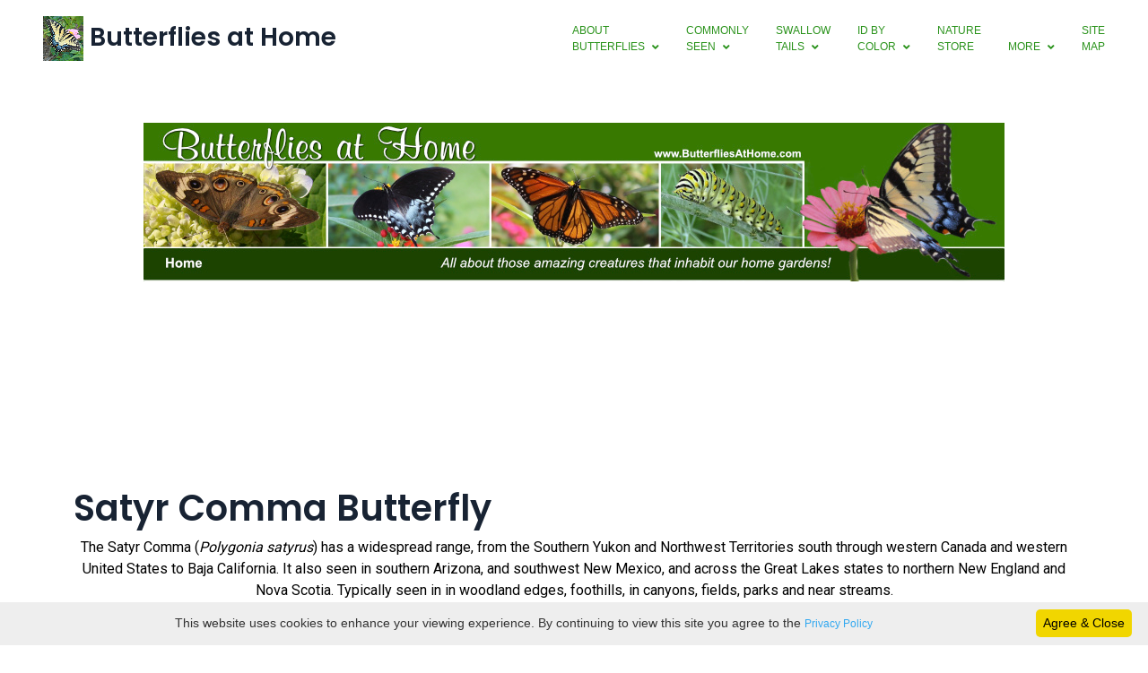

--- FILE ---
content_type: text/html
request_url: https://butterfliesathome.com/satyr-comma-butterfly.htm
body_size: 3621
content:
<!DOCTYPE html>
<html lang="en"><!-- InstanceBegin template="/Templates/butterflies-at-home.dwt" codeOutsideHTMLIsLocked="false" -->
  <head>
<!-- Global site tag (gtag.js) - Google Analytics -->
<script async src="https://www.googletagmanager.com/gtag/js?id=G-6HE375ZD6P"></script>
<script>
  window.dataLayer = window.dataLayer || [];
  function gtag(){dataLayer.push(arguments);}
  gtag('js', new Date());

  gtag('config', 'G-6HE375ZD6P');
</script>
    <meta charset="utf-8" />
    <meta content="width=device-width, initial-scale=1.0" name="viewport" />
    <!-- InstanceBeginEditable name="doctitle" -->
<title>Satyr Comma Butterfly, size, photographs, characteristics</title>
<meta name="Keywords" content="Satyr Comma Butterfly,butterfly,butterflies,photos,photographs,size,facts" />
<meta name="Description" content="Satyr Comma Butterfly photographs, description and facts." />
<meta property="og:title" content="Satyr Comma Butterfly" />
<!-- InstanceEndEditable -->
    

    <!-- Favicon -->
    <link href="favicon.ico" rel="icon" />

    <!-- Google Web Fonts -->
    <link rel="preconnect" href="https://fonts.googleapis.com" />
    <link rel="preconnect" href="https://fonts.gstatic.com" crossorigin />
    <link
      href="https://fonts.googleapis.com/css2?family=Roboto:wght@400;500&family=Poppins:wght@600;700&display=swap"
      rel="stylesheet"
    />

    <!-- Icon Font Stylesheet -->
    <link
      href="https://cdnjs.cloudflare.com/ajax/libs/font-awesome/5.10.0/css/all.min.css"
      rel="stylesheet"
    />
    <link
      href="https://cdn.jsdelivr.net/npm/bootstrap-icons@1.4.1/font/bootstrap-icons.css"
      rel="stylesheet"
    />

    <!-- Libraries Stylesheet -->
    <link href="lib/animate/animate.min.css" rel="stylesheet" />
    <link href="lib/owlcarousel/assets/owl.carousel.min.css" rel="stylesheet" />

    <!-- Customized Bootstrap Stylesheet -->
    <link href="css/bootstrap.min.css" rel="stylesheet" />

    <!-- Template Stylesheet -->
    <link href="css/style.css" rel="stylesheet" />
    <link href="butterfliesathome.css" rel="stylesheet" type="text/css">
    <meta name="format-detection" content="telephone=no">
  <!-- InstanceBeginEditable name="head" --><!-- InstanceEndEditable -->
  </head>

  <body>

    <!-- Topbar Start --><!-- Topbar End -->

    <!-- Navbar Start -->
  <nav
      class="navbar navbar-expand-lg bg-white navbar-light sticky-top px-4 px-lg-5 py-lg-0"
    >
      <a href="index.htm" class="navbar-brand d-flex align-items-center">
        <h3 class="m-0"><img src="images/butterflies-at-home-logo-2023.jpg" width="45" height="50" alt="Butterflies at Home"/> Butterflies at Home</h3>
      </a>
<button
        type="button"
        class="navbar-toggler"
        data-bs-toggle="collapse"
        data-bs-target="#navbarCollapse"
      >
        <span class="navbar-toggler-icon"></span>
      </button>
      <div class="collapse navbar-collapse" id="navbarCollapse">
        <div class="navbar-nav ms-auto py-3 py-lg-0">
            
               <div class="nav-item dropdown">
            <a
              href="#"
              class="nav-link dropdown-toggle active"
              data-bs-toggle="dropdown"
              >about<br>butterflies</a
            >
            <div class="dropdown-menu bg-light m-0">
              <a href="butterfly-basic-facts.htm" class="dropdown-item">Butterfly Basics</a>
              <a href="common-butterflies-of-north-america.htm" class="dropdown-item">Common Butterflies</a>
              <a href="common-backyard-butterflies.htm" class="dropdown-item">Top 10 Backyard Butterflies</a>
              <a href="butterfly-and-moth-families.htm" class="dropdown-item">Butterfly Families and Classes</a>
              <a href="is-it-a-butterfly-or-moth.htm" class="dropdown-item">Butterfly or Moth?</a>
              <a href="moths.htm" class="dropdown-item">Common Moths</a>
              <a href="butterfly-life-cycle.htm" class="dropdown-item">Butterfly Life Cycle</a>
              <a href="butterfly-gardening.htm" class="dropdown-item">Butterfly Gardening</a>
              <a href="butterfly-faqs.htm" class="dropdown-item">Butterfly FAQs</a>


            </div>
          </div>

                      <div class="nav-item dropdown">
            <a
              href="#"
              class="nav-link dropdown-toggle active"
              data-bs-toggle="dropdown"
              >Commonly<br>Seen</a
            >
            <div class="dropdown-menu bg-light m-0">
              <a href="monarch-butterfly.htm" class="dropdown-item">Monarchs</a>
              <a href="swallowtail-butterflies.htm" class="dropdown-item">Swallowtails</a>
              <a href="fritillary-butterflies.htm" class="dropdown-item">Fritillaries</a>
              <a href="emperor-butterflies.htm" class="dropdown-item">Emperors</a>
              <a href="lady-butterflies.htm" class="dropdown-item">The Ladies</a>
              <a href="monarch-butterfly-look-alikes.htm" class="dropdown-item">The Royalty</a>
              <a href="hairstreak-butterflies.htm" class="dropdown-item">Hairstreaks</a>
              <a href="crescent-butterflies.htm" class="dropdown-item">Crescents</a>
              <a href="metalmark-butterflies.htm" class="dropdown-item">Metalmarks</a>
              <a href="moths.htm" class="dropdown-item">Moths</a>
            </div>
          </div>
            
          <div class="nav-item dropdown">
            <a
              href="#"
              class="nav-link dropdown-toggle active"
              data-bs-toggle="dropdown"
              >swallow<br>tails</a
            >
            <div class="dropdown-menu bg-light m-0">
              <a href="swallowtail-butterflies.htm" class="dropdown-item">Swallowtail Family</a>
              <a href="swallowtail-butterfly-identification-comparison.htm" class="dropdown-item">Swallowtail ID Tips</a>
              <a href="black-swallowtail-butterfly.htm" class="dropdown-item">Eastern Black Swallowtail</a>
              <a href="tiger-swallowtail-butterfly.htm" class="dropdown-item">Tiger Swallowtail</a>
              <a href="giant-swallowtail-butterfly.htm" class="dropdown-item">Giant Swallowtail</a>
              <a href="pipevine-swallowtail-butterfly.htm" class="dropdown-item">Pipevine Swallowtail</a>
              <a href="spicebush-swallowtail-butterfly.htm" class="dropdown-item">Spicebush Swallowtail</a>
              <a href="zebra-swallowtail-butterfly.htm" class="dropdown-item">Zebra Swallowtail</a>
              <a href="anise-swallowtail-butterfly.htm" class="dropdown-item">Anise Swallowtail</a>

            </div>
          </div>
            
         <div class="nav-item dropdown">
            <a
              href="#"
              class="nav-link dropdown-toggle active"
              data-bs-toggle="dropdown"
              >ID by<br>Color</a
            >
            <div class="dropdown-menu bg-light m-0">
              <a href="identifying-butterflies-by-color.htm" class="dropdown-item">Select a Color</a>
              <a href="orange-butterfly-identification-and-comparison.htm" class="dropdown-item">Orange</a>
              <a href="yellow-butterfly-identification-and-comparison.htm" class="dropdown-item">Yellow</a>
              <a href="brown-butterfly-identification-and-comparision.htm" class="dropdown-item">Brown</a>
              <a href="black-butterfly-identification-and-comparison.htm" class="dropdown-item">Black</a>
              <a href="white-butterfly-identification-and-comparison.htm" class="dropdown-item">White</a>
              <a href="blue-butterflies.htm" class="dropdown-item">Blue</a>
            </div>
          </div>
            
              <a href="butterfly-store.htm" class="nav-item nav-link">Nature<br>Store</a>
                 
              <div class="nav-item dropdown">
            <a
              href="#"
              class="nav-link dropdown-toggle active"
              data-bs-toggle="dropdown"
              ><br>more</a
            >
            <div class="dropdown-menu bg-light m-0">
              <a href="butterfly-gardening-blog-photos-2024.htm" class="dropdown-item">Gardening Blog</a>
              <a href="butterflies-of-the-world.htm" class="dropdown-item">Butterflies of the World</a>
              <a href="butterfly-life-cycle.htm" class="dropdown-item">Butterfly Life Cycle</a>
              <a href="live-butterfly-releases.htm" class="dropdown-item">Butterfly Releases</a>
              <a href="share-your-butterfly-photos.htm" class="dropdown-item">Share Your Photos</a>
              <a href="butterfly-videos.htm" class="dropdown-item">Videos</a>
              <a href="butterfly-links-resources.htm" class="dropdown-item">Links and Resources</a>
              <a href="about-this-website.htm" class="dropdown-item">About This Website</a>



            </div>
          </div>
            
          <a href="sitemap.htm" class="nav-item nav-link">Site<br>Map</a>
        </div>
      </div>
    </nav>
    <!-- Navbar End -->

    <!-- Page Header Start --><!-- Page Header End -->

    <!-- 404 Start -->
    <div class="container-xxl py-5 wow fadeInUp" data-wow-delay="0.1s">
      <div class="container text-body">
        <div class="row justify-content-center">
          <div class="col-lg-12"> 
            <div>
              <div class="team-item position-relative">
                <table width="100%" border="0" cellpadding="2" cellspacing="3" class="row-fluid">
                  <tr>
                    <td align="center"><a href="index.htm"><img src="images/butterflies-at-home-banner-2021-05.jpg" alt="Butterflies at Home" class="img-fluid"></a></td>
                  </tr>
                </table>
              </div>
            </div>
            <h1><br>
              <br>
            </h1>
            <table width="100%" height="85" border="0" align="center" cellpadding="1" cellspacing="1" class="row-fluid">
              <tr>
                <td height="83"><div align="center"> <ins class="adsbygoogle"
   style="display:inline-block;min-width:275px;max-width:970px;width:100%;height:90px"
   data-ad-client="ca-pub-8372111788944560"
   data-ad-slot="8762295390"></ins>
                  <script async src="https://pagead2.googlesyndication.com/pagead/js/adsbygoogle.js?client=ca-pub-8372111788944560"
     crossorigin="anonymous"></script>
                  <script>(adsbygoogle = window.adsbygoogle || []).push({});</script>
                </div></td>
              </tr>
            </table>
            <br>
            <!-- InstanceBeginEditable name="main-content" -->
			<h1 align="left">Satyr Comma Butterfly</h1>
			<p align="center">The Satyr Comma (<em>Polygonia satyrus</em>) has a widespread range, from the Southern Yukon and Northwest Territories south through western Canada and western United States to Baja California. It also seen in southern Arizona, and southwest New Mexico, and  across the Great Lakes states to northern New England and Nova Scotia. Typically seen in  in woodland edges,  foothills, in canyons, fields, parks and near streams.</p>
			<p align="center"> Its jagged wings above are a bright yellow-orange with numerous black spots. A silver &quot;comma&quot; shape is located in the center of hindwing.</p>
			<p align="center">Similar in size and coloration to the <a href="eastern-comma-butterfly.htm" class="bluelink">Eastern Comma</a>.</p>
			<p align="center">Wing spread: 1 3/4&quot; - 2 1/2&quot;</p>
			<p align="center">Host plants: Stinging nettle</p>
			<table width="100%" border="0" align="center" cellpadding="3" cellspacing="3">
			  <tr>
			    <td><div align="center"><span>Satyr  Comma Butterfly  (dorsal view)</span><br />
			      </div></td>
		      </tr>
			  <tr>
			    <td><div align="center"><img class="img-fluid" src="images/alan-schmierer/satyr-comma-polygonia-satyrus-dorsal-view.jpg" alt="Satyr  Comma Butterfly (dorsal view)" width="1024" height="725" border="1" title="Satyr Comma Butterfly (dorsal view)" /></div></td>
		      </tr>
			  </table>
			<br>
			<table width="100%" border="0" align="center" cellpadding="3" cellspacing="3">
			  <tr>
			    <td><div align="center"><span>Satyr  Comma Butterfly (ventral View)</span><br />
			      </div></td>
		      </tr>
			  <tr>
			    <td><div align="center"><img class="img-fluid" src="images/alan-schmierer/satyr-comma-polygonia-satyrus-ventral-view.jpg" alt="Satyr  Comma Butterfly (ventral View)" width="1024" height="817" border="1" title="Satyr  Comma Butterfly (ventral View)" /></div></td>
		      </tr>
			  <tr>
			    <td><div align="right"><a href="https://www.flickr.com/photos/sloalan/" target="_blank" class="bluelink">Photos by and courtesy of Alan Schmierer</a></div></td>
		      </tr>
			  </table>
			<br>
			<table width="100%" border="0" align="center" cellpadding="3" cellspacing="3">
			  <tr>
			    <td><div align="center"><span>Another &quot;Comma&quot; family member ... the <a href="eastern-comma-butterfly.htm" class="bluelink">Eastern Comma</a> Butterfly</span><br />
			      </div></td>
		      </tr>
			  <tr>
			    <td><div align="center"><a href="eastern-comma-butterfly.htm"><img class="img-fluid" src="images/butterflies/comma/eastern-comma-wings-closed.jpg" alt="Eastern Comma Butterfly ... wings closed" width="640" height="480" title="Eastern Comma Butterfly ... wings closed" /></a></div></td>
		      </tr>
			  <tr>
			    <td><div align="right" class="MedText">By Kaldari (Own work) [Public domain], <a href="http://commons.wikimedia.org/wiki/File%3APolygonia_comma_Kaldari_01.jpg" class="medbluelink">via Wikimedia Commons</a></div></td>
		      </tr>
			  </table>
		          <!-- InstanceEndEditable -->
            <table width="100%" height="85" border="0" align="center" cellpadding="1" cellspacing="1" class="row-fluid">
              <tr>
                <td height="83"><div align="center"> <ins class="adsbygoogle"
   style="display:inline-block;min-width:275px;max-width:970px;width:100%;height:90px"
   data-ad-client="ca-pub-8372111788944560"
   data-ad-slot="8762295390"></ins>
                  <script async src="https://pagead2.googlesyndication.com/pagead/js/adsbygoogle.js?client=ca-pub-8372111788944560"
     crossorigin="anonymous"></script>
                  <script>(adsbygoogle = window.adsbygoogle || []).push({});</script>
                </div></td>
              </tr>
            </table>
  <!-- Footer Start -->
    <div class="container-fluid bg-dark footer mt-5 pt-5 wow fadeIn"
      data-wow-delay="0.1s">
    <div class="container-fluid copyright">
      <div class="container">
          <div class="row">
            <div class="col-md-12 text-center text-md-start mb-3 mb-md-0">
              <p class="copyright"><span class="MedText"><a href="sitemap.htm" class="medbluelink">SITE MAP</a> | <a href="privacy-policy.htm" class="medbluelink">PRIVACY POLICY</a> | <a href="terms-of-use.htm" class="medbluelink">TERMS OF USE</a> | <a href="contact-us.htm" class="medbluelink">CONTACT US</a></span></p>
              <p class="copyright">Copyright © 2026 ButterfliesAtHome.com &#8226;   All Rights Reserved.</p>
            </div>

        </div>
      </div>
  </div>
  <!-- Footer End -->

    <!-- Back to Top -->
    <a href="#" class="btn btn-lg btn-primary btn-lg-square back-to-top"
      ><i class="bi bi-arrow-up"></i
    ></a>

    <!-- JavaScript Libraries -->
    <script src="https://code.jquery.com/jquery-3.4.1.min.js"></script>
    <script src="https://cdn.jsdelivr.net/npm/bootstrap@5.0.0/dist/js/bootstrap.bundle.min.js"></script>
    <script src="lib/wow/wow.min.js"></script>
    <script src="lib/easing/easing.min.js"></script>
    <script src="lib/waypoints/waypoints.min.js"></script>
    <script src="lib/owlcarousel/owl.carousel.min.js"></script>

<script type="text/javascript" id="cookieinfo"
	src="scripts/cookieinfo.min.js"
	data-text-align="center"
	data-position="bottom"
    data-close-text="Agree & Close"
	data-message="This website uses cookies to enhance your viewing experience. By continuing to view this site you agree to the"
	data-linkmsg="Privacy Policy"
	data-moreinfo="https://lake-tyler.com/privacy-policy.htm">
</script>

    <!-- Template Javascript -->
    <script src="js/main.js"></script>
  </body>
<!-- InstanceEnd --></html>


--- FILE ---
content_type: text/html; charset=utf-8
request_url: https://www.google.com/recaptcha/api2/aframe
body_size: 268
content:
<!DOCTYPE HTML><html><head><meta http-equiv="content-type" content="text/html; charset=UTF-8"></head><body><script nonce="WnBCzLwvDMBct8xd3BFpfA">/** Anti-fraud and anti-abuse applications only. See google.com/recaptcha */ try{var clients={'sodar':'https://pagead2.googlesyndication.com/pagead/sodar?'};window.addEventListener("message",function(a){try{if(a.source===window.parent){var b=JSON.parse(a.data);var c=clients[b['id']];if(c){var d=document.createElement('img');d.src=c+b['params']+'&rc='+(localStorage.getItem("rc::a")?sessionStorage.getItem("rc::b"):"");window.document.body.appendChild(d);sessionStorage.setItem("rc::e",parseInt(sessionStorage.getItem("rc::e")||0)+1);localStorage.setItem("rc::h",'1769025116585');}}}catch(b){}});window.parent.postMessage("_grecaptcha_ready", "*");}catch(b){}</script></body></html>

--- FILE ---
content_type: text/css
request_url: https://butterfliesathome.com/css/style.css
body_size: 1277
content:
/********** Template CSS **********/
:root {
    --primary: #29921A;
    --secondary: #8D9297;
    --light: #F8F9FA;
    --dark: #182333;
}

.back-to-top {
    position: fixed;
    display: none;
    right: 30px;
    bottom: 30px;
    z-index: 99;
}


/*** Spinner ***/
#spinner {
    opacity: 0;
    visibility: hidden;
    transition: opacity .5s ease-out, visibility 0s linear .5s;
    z-index: 99999;
}

#spinner.show {
    transition: opacity .5s ease-out, visibility 0s linear 0s;
    visibility: visible;
    opacity: 1;
}


/*** Button ***/
.btn {
    font-weight: 500;
    transition: .5s;
}

.btn.btn-primary,
.btn.btn-outline-primary:hover {
    color: #FFFFFF;
}

.btn-square {
    width: 38px;
    height: 38px;
}

.btn-sm-square {
    width: 32px;
    height: 32px;
}

.btn-lg-square {
    width: 48px;
    height: 48px;
}

.btn-square,
.btn-sm-square,
.btn-lg-square {
    padding: 0;
    display: flex;
    align-items: center;
    justify-content: center;
    font-weight: normal;
}


/*** Navbar ***/
.navbar.sticky-top {
    top: -100px;
    transition: .5s;
}

.navbar .navbar-nav .nav-link {
    margin-left: 30px;
    padding: 25px 0;
    color: var(--primary);
    font-weight: 500;
    text-transform: uppercase;
    outline: none;
}

.navbar .navbar-nav .nav-link:hover,
.navbar .navbar-nav .nav-link.active {
    color: var(--primary);
}

.navbar .dropdown-toggle::after {
    border: none;
    content: "\f107";
    font-family: "Font Awesome 5 Free";
    font-weight: 900;
    vertical-align: middle;
    margin-left: 8px;
}

@media (max-width: 991.98px) {
    .navbar .navbar-nav .nav-link  {
        margin-left: 0;
        padding: 10px 0;
    }

    .navbar .navbar-nav {
        margin-top: 25px;
        border-top: 1px solid #EEEEEE;
    }
}

@media (min-width: 992px) {
    .navbar .nav-item .dropdown-menu {
        display: block;
        border: none;
        margin-top: 0;
        top: 150%;
        right: 0;
        opacity: 0;
        visibility: hidden;
        transition: .5s;
    }

    .navbar .nav-item:hover .dropdown-menu {
        top: 100%;
        visibility: visible;
        transition: .5s;
        opacity: 1;
    }
}


/*** Header ***/
.carousel-caption {
    top: 0;
    left: 0;
    right: 0;
    bottom: 0;
    display: flex;
    align-items: center;
    text-align: start;
    background: rgba(0, 0, 0, .65);
    z-index: 1;
}

.carousel-control-prev,
.carousel-control-next {
    width: 15%;
}

.carousel-control-prev-icon,
.carousel-control-next-icon {
    width: 4rem;
    height: 4rem;
    background-color: var(--dark);
    border: 15px solid var(--dark);
    border-radius: 50px;
}

.carousel-caption .breadcrumb-item+.breadcrumb-item::before {
    content: "\f111";
    font-family: "Font Awesome 5 Free";
    font-weight: 900;
    color: var(--primary);
}

@media (max-width: 768px) {
    #header-carousel .carousel-item {
        position: relative;
        min-height: 450px;
    }
    
    #header-carousel .carousel-item img {
        position: absolute;
        width: 100%;
        height: 100%;
        object-fit: cover;
    }

    .carousel-control-prev-icon,
    .carousel-control-next-icon {
        width: 3rem;
        height: 3rem;
        border-width: 12px;
    }
}

.page-header {
    background: linear-gradient(rgba(0, 0, 0, .65), rgba(0, 0, 0, .65)), url(../img/carousel-1.jpg) center center no-repeat;
    background-size: cover;
}

.page-header .breadcrumb-item+.breadcrumb-item::before {
    color: #999999;
}


/*** Facts ***/
.facts-overlay {
    position: absolute;
    padding: 30px;
    width: 100%;
    height: 100%;
    top: 0;
    left: 0;
    display: flex;
    flex-direction: column;
    justify-content: center;
    background: rgba(0, 0, 0, .65);
}

.facts-overlay h1 {
    font-size: 120px;
    color: transparent;
    -webkit-text-stroke: 2px var(--primary);
}

.facts-overlay a:hover {
    color: var(--primary) !important;
}


/*** Service ***/
.service-text::before {
    position: absolute;
    content: "";
    width: 100%;
    height: 0;
    top: 0;
    left: 0;
    background: var(--primary);
    opacity: 0;
    transition: .5s;
}

.service-item:hover .service-text::before {
    height: 100%;
    opacity: 1;
}

.service-text * {
    position: relative;
    transition: .5s;
    z-index: 1;
}

.service-item:hover .service-text * {
    color: #FFFFFF !important;
}


/*** Appointment ***/
.appointment {
    background: linear-gradient(rgba(0, 0, 0, .65), rgba(0, 0, 0, .65)), url(../img/carousel-2.jpg) center center no-repeat;
    background-size: cover;
}


/*** Team ***/
.team-text {
    position: absolute;
    width: 75%;
    bottom: 30px;
    left: 0;
    transition: .5s;
}

.team-item:hover .team-text {
    width: 100%;
}

.team-text * {
    transition: .5s;
}

.team-item:hover .team-text * {
    letter-spacing: 2px;
}


/*** Testimonial ***/
.testimonial-carousel .owl-item img {
    width: 100px;
    height: 100px;
}

.testimonial-carousel .owl-nav {
    margin-top: 30px;
    display: flex;
    justify-content: start;
}

.testimonial-carousel .owl-nav .owl-prev,
.testimonial-carousel .owl-nav .owl-next {
    margin-right: 15px;
    width: 50px;
    height: 50px;
    display: flex;
    align-items: center;
    justify-content: center;
    color: var(--dark);
    border: 2px solid var(--primary);
    border-radius: 50px;
    font-size: 18px;
    transition: .5s;
}

.testimonial-carousel .owl-nav .owl-prev:hover,
.testimonial-carousel .owl-nav .owl-next:hover {
    color: #FFFFFF;
    background: var(--primary);
}


/*** Footer ***/
.footer {
    color: #999999;
}

.footer .btn.btn-link {
    display: block;
    margin-bottom: 5px;
    padding: 0;
    text-align: left;
    color: #999999;
    font-weight: normal;
    text-transform: capitalize;
    transition: .3s;
}

.footer .btn.btn-link::before {
    position: relative;
    content: "\f105";
    font-family: "Font Awesome 5 Free";
    font-weight: 900;
    color: #999999;
    margin-right: 10px;
}

.footer .btn.btn-link:hover {
    color: var(--light);
    letter-spacing: 1px;
    box-shadow: none;
}

.footer .copyright {
    padding: 25px 0;
    font-size: 15px;
    border-top: 1px solid rgba(256, 256, 256, .1);
}

.footer .copyright a {
    color: var(--light);
}

.footer .copyright a:hover {
    color: var(--primary);
}

--- FILE ---
content_type: text/css
request_url: https://butterfliesathome.com/butterfliesathome.css
body_size: 412
content:
a {
	font-family: Verdana, Arial, Helvetica, sans-serif;
	font-size: 12px;
	text-decoration: none;
	color: #FFFFFF;
}

a.bluelink {
	font-family: Verdana, Arial, Helvetica, sans-serif;
	font-size: 14px;
	text-decoration: underline;
	color: #241200;
}

a.bluelinktnr {
	font-family: "Times New Roman", Times, serif;
	font-size: 15px;
	text-decoration: underline;
	color: #000033;
}

a.smbluelink {
	font-family: Verdana, Arial, Helvetica, sans-serif;
	font-size: 9px;
	text-decoration: underline;
	color: #241200;
	
}

a.medbluelink {
	font-family: Verdana, Arial, Helvetica, sans-serif;
	font-size: 10px;
	text-decoration: underline;
	color: #241200;
}

a.whitelink {
	font-family: Verdana, Arial, Helvetica, sans-serif;
	font-size: 13px;
	text-decoration: underline;
	color: #FFFFFF;
}
a.smwhitelink {
	font-family: Verdana, Arial, Helvetica, sans-serif;
	font-size: 8px;
	text-decoration: underline;
	color: #F0ECBF;
}

.VerySmText {
	font-family: Verdana, Arial, Helvetica, sans-serif;
	font-size: 6px;
	vertical-align: middle;

}

.VerySmRedText {
	font-family: Verdana, Arial, Helvetica, sans-serif;
	font-size: xx-small;
	vertical-align: middle;
	color: #9A0002;

}

.SmallText {
	font-family: Verdana, Arial, Helvetica, sans-serif;
	font-size: 9px;
	vertical-align: middle;

}
.SmallBold {
	font-family: Verdana, Arial, Helvetica, sans-serif;
	font-size: xx-small;
	font-weight: bold;
}
.body {
	font-family: Verdana, Arial, Helvetica, sans-serif;
	font-size: 12px;
	color: #333333;
	line-height: 17px;
	
}
.body11blue {
	font-family: Verdana, Arial, Helvetica, sans-serif;
	font-size: 11px;
	color: #000066;	
	font-weight: bold;
    
}
.bodyred {
	font-family: Verdana, Arial, Helvetica, sans-serif;
	font-size: 12px;
	color: #960210;

}
.bodygreen {
	font-family: Verdana, Arial, Helvetica, sans-serif;
	font-size: 16px;
	color: #568632;
}
.PageHeader {
	font-family: Verdana, Arial, Helvetica, sans-serif;
	font-size: 35px;
	font-weight: normal;
	color: #000000;
	line-height: normal;
}
.ParaHeader {
	font-family: Verdana, Arial, Helvetica, sans-serif;
	font-size: 21px;
	font-weight: normal;
	color: #000000;
	line-height: normal;
}
.maintablewhite {
	border: 0.5px none #8E7B6A;

}
.tableoutlined {
	color: #010066;
	border-top-width: 0.5px;
	border-right-width: 0.5px;
	border-bottom-width: 0.5px;
	border-left-width: 0.5px;
	border-top-style: ridge;
	border-right-style: ridge;
	border-bottom-style: ridge;
	border-left-style: ridge;
	border-top-color: #000066;
	border-right-color: #000066;
	border-bottom-color: #000066;
	border-left-color: #000066;
	
}
.tableoutlinedright {
	color: #010066;
	border-top-width: 0.5px;
	border-right-width: 0.5px;
	border-bottom-width: 0.5px;
	border-left-width: 0.5px;
	border-top-style: none;
	border-right-style: ridge;
	border-bottom-style: none;
	border-left-style: none;
	border-top-color: #000066;
	border-right-color: #000066;
	border-bottom-color: #000066;
	border-left-color: #000066;
	
}

.tablealloutlinedinblue {
	color: #010066;
	border: 1px outset #000066;

}

.tableoutlinedleft {
	color: #010066;
	border-top-width: 0.5px;
	border-right-width: 0.5px;
	border-bottom-width: 0.5px;
	border-left-width: 0.5px;
	border-top-style: none;
	border-right-style: none;
	border-bottom-style: none;
	border-left-style: ridge;
	border-top-color: #000066;
	border-right-color: #000066;
	border-bottom-color: #000066;
	border-left-color: #000066;

}
.MedText {

	font-family: Verdana, Arial, Helvetica, sans-serif;
	font-size: 10px;
    color: #333333;
	vertical-align: middle;
}

.outlinedtable {
	border: 0.5px solid #009900;
	
}

.outlinedtabletan {
	border: 0.5px solid #E1E1C4;
}

.cellline {
	border-bottom-width: 1px;
	border-top-style: solid;
	border-right-style: none;
	border-bottom-style: none;
	border-left-style: none;
	border-bottom-color: #003366;
	border-top-width: 1px;
	border-top-color: #131C47;

}
